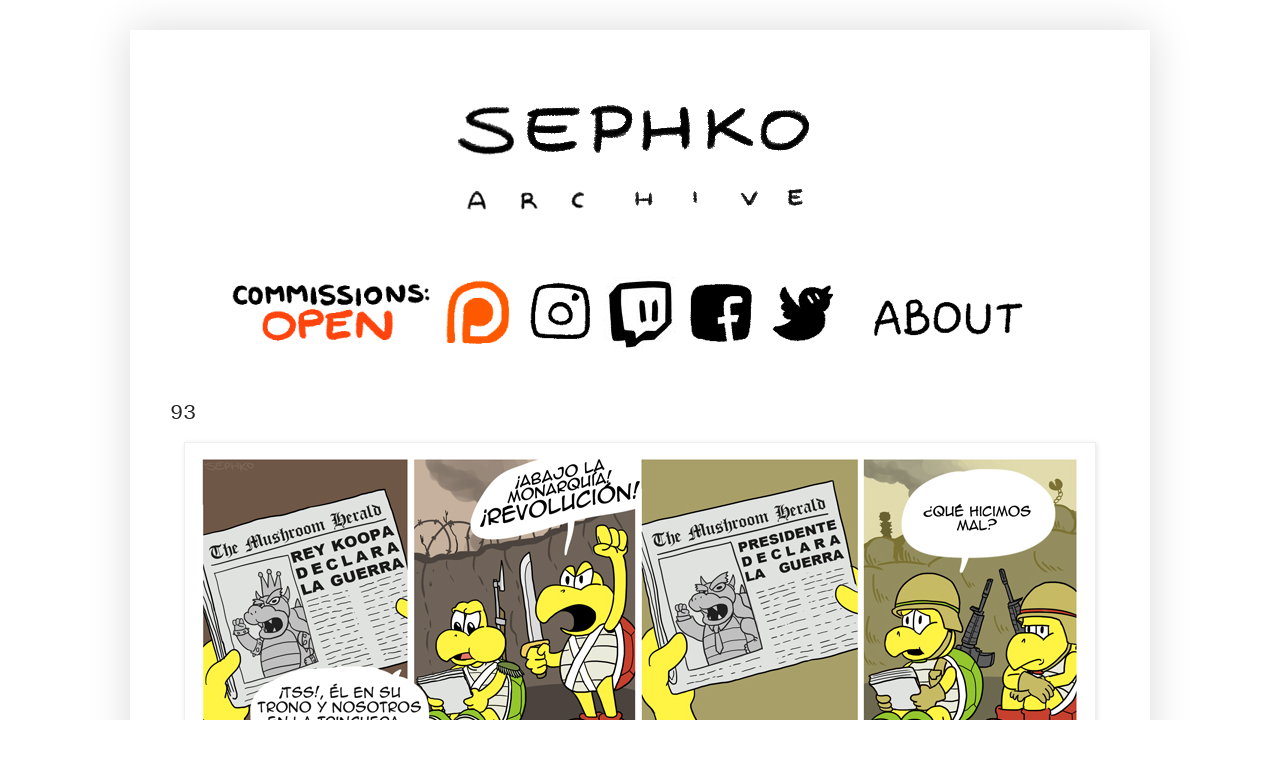

--- FILE ---
content_type: text/html; charset=UTF-8
request_url: https://www.sephko.com/b/stats?style=BLACK_TRANSPARENT&timeRange=ALL_TIME&token=APq4FmAG557RG7iLczumyHpA_eRHYxsZT5wKSSWzz-HFYxRb7yhQ4ovwuUwRpy84EVzKHQiY89gYmeiysyjhro2BUhoe-ic_gg
body_size: 48
content:
{"total":1992936,"sparklineOptions":{"backgroundColor":{"fillOpacity":0.1,"fill":"#000000"},"series":[{"areaOpacity":0.3,"color":"#202020"}]},"sparklineData":[[0,52],[1,46],[2,42],[3,34],[4,56],[5,65],[6,81],[7,59],[8,71],[9,65],[10,46],[11,41],[12,65],[13,69],[14,66],[15,64],[16,34],[17,24],[18,48],[19,54],[20,48],[21,76],[22,73],[23,32],[24,25],[25,98],[26,35],[27,67],[28,51],[29,48]],"nextTickMs":327272}